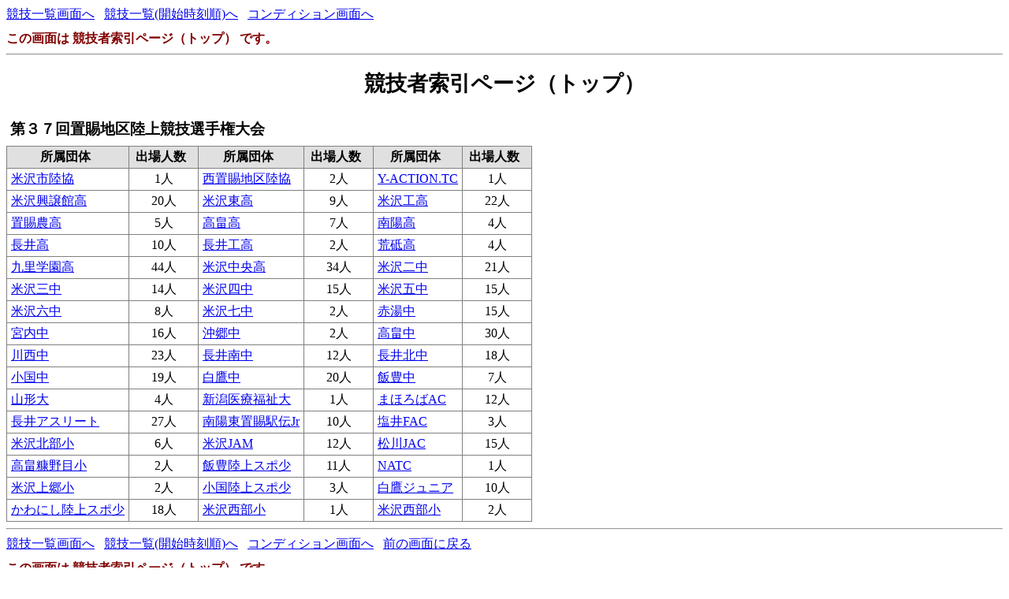

--- FILE ---
content_type: text/html
request_url: http://gold.jaic.org/jaic/member/yamagata/kyougi/2021/okisen21/master.html
body_size: 6467
content:
<!DOCTYPE HTML PUBLIC "-//W3C//DTD HTML 4.01 Transitional//EN" "http://www.w3.org/TR/html4/loose.dtd">
<html>
<head>
<meta http-equiv="Content-Type" content="text/html; charset=Shift_JIS">
<title>競技者索引ページ（トップ）</title>
<link rel="stylesheet" href="mkhtm32.css" type="text/css">
</head>
<body>
<A href="kyougi.html">競技一覧画面へ</A>&nbsp;&nbsp;
<a href="tt.html">競技一覧(開始時刻順)へ</a>&nbsp;&nbsp;
<a href="cond.html">コンディション画面へ</a>&nbsp;&nbsp;
<div id="thispage">この画面は 競技者索引ページ（トップ） です。</div>
<hr>
<h1>競技者索引ページ（トップ）</h1>
<table class="title">
<tr>
<!-- 
<td class="title"></td>
 -->
<td  class="title">
<h3>第３７回置賜地区陸上競技選手権大会<br>
</h3>
</td>
</tr>
</table>

<table>
<tr><th>所属団体</th><th colspan=2>出場人数</th><th>所属団体</th><th colspan=2>出場人数</th><th>所属団体</th><th colspan=2>出場人数</th></tr>
<tr><td class="txt" NOWRAP><a href="mast001.html#DAN0000">米沢市陸協</a></td><td colspan="2" NOWRAP>1人</td><td class="txt" NOWRAP><a href="mast001.html#DAN0001">西置賜地区陸協</a></td><td colspan="2" NOWRAP>2人</td><td class="txt" NOWRAP><a href="mast001.html#DAN0002">Y-ACTION.TC</a></td><td colspan="2" NOWRAP>1人</td></tr>
<tr><td class="txt" NOWRAP><a href="mast001.html#DAN0003">米沢興譲館高</a></td><td colspan="2" NOWRAP>20人</td><td class="txt" NOWRAP><a href="mast001.html#DAN0004">米沢東高</a></td><td colspan="2" NOWRAP>9人</td><td class="txt" NOWRAP><a href="mast002.html#DAN0005">米沢工高</a></td><td colspan="2" NOWRAP>22人</td></tr>
<tr><td class="txt" NOWRAP><a href="mast002.html#DAN0006">置賜農高</a></td><td colspan="2" NOWRAP>5人</td><td class="txt" NOWRAP><a href="mast002.html#DAN0007">高畠高</a></td><td colspan="2" NOWRAP>7人</td><td class="txt" NOWRAP><a href="mast002.html#DAN0008">南陽高</a></td><td colspan="2" NOWRAP>4人</td></tr>
<tr><td class="txt" NOWRAP><a href="mast002.html#DAN0009">長井高</a></td><td colspan="2" NOWRAP>10人</td><td class="txt" NOWRAP><a href="mast002.html#DAN0010">長井工高</a></td><td colspan="2" NOWRAP>2人</td><td class="txt" NOWRAP><a href="mast003.html#DAN0011">荒砥高</a></td><td colspan="2" NOWRAP>4人</td></tr>
<tr><td class="txt" NOWRAP><a href="mast003.html#DAN0012">九里学園高</a></td><td colspan="2" NOWRAP>44人</td><td class="txt" NOWRAP><a href="mast004.html#DAN0013">米沢中央高</a></td><td colspan="2" NOWRAP>34人</td><td class="txt" NOWRAP><a href="mast005.html#DAN0014">米沢二中</a></td><td colspan="2" NOWRAP>21人</td></tr>
<tr><td class="txt" NOWRAP><a href="mast005.html#DAN0015">米沢三中</a></td><td colspan="2" NOWRAP>14人</td><td class="txt" NOWRAP><a href="mast005.html#DAN0016">米沢四中</a></td><td colspan="2" NOWRAP>15人</td><td class="txt" NOWRAP><a href="mast006.html#DAN0017">米沢五中</a></td><td colspan="2" NOWRAP>15人</td></tr>
<tr><td class="txt" NOWRAP><a href="mast006.html#DAN0018">米沢六中</a></td><td colspan="2" NOWRAP>8人</td><td class="txt" NOWRAP><a href="mast006.html#DAN0019">米沢七中</a></td><td colspan="2" NOWRAP>2人</td><td class="txt" NOWRAP><a href="mast006.html#DAN0020">赤湯中</a></td><td colspan="2" NOWRAP>15人</td></tr>
<tr><td class="txt" NOWRAP><a href="mast007.html#DAN0021">宮内中</a></td><td colspan="2" NOWRAP>16人</td><td class="txt" NOWRAP><a href="mast007.html#DAN0022">沖郷中</a></td><td colspan="2" NOWRAP>2人</td><td class="txt" NOWRAP><a href="mast007.html#DAN0023">高畠中</a></td><td colspan="2" NOWRAP>30人</td></tr>
<tr><td class="txt" NOWRAP><a href="mast008.html#DAN0024">川西中</a></td><td colspan="2" NOWRAP>23人</td><td class="txt" NOWRAP><a href="mast008.html#DAN0025">長井南中</a></td><td colspan="2" NOWRAP>12人</td><td class="txt" NOWRAP><a href="mast009.html#DAN0026">長井北中</a></td><td colspan="2" NOWRAP>18人</td></tr>
<tr><td class="txt" NOWRAP><a href="mast009.html#DAN0027">小国中</a></td><td colspan="2" NOWRAP>19人</td><td class="txt" NOWRAP><a href="mast010.html#DAN0028">白鷹中</a></td><td colspan="2" NOWRAP>20人</td><td class="txt" NOWRAP><a href="mast010.html#DAN0029">飯豊中</a></td><td colspan="2" NOWRAP>7人</td></tr>
<tr><td class="txt" NOWRAP><a href="mast010.html#DAN0030">山形大</a></td><td colspan="2" NOWRAP>4人</td><td class="txt" NOWRAP><a href="mast010.html#DAN0031">新潟医療福祉大</a></td><td colspan="2" NOWRAP>1人</td><td class="txt" NOWRAP><a href="mast010.html#DAN0032">まほろばAC</a></td><td colspan="2" NOWRAP>12人</td></tr>
<tr><td class="txt" NOWRAP><a href="mast011.html#DAN0033">長井アスリート</a></td><td colspan="2" NOWRAP>27人</td><td class="txt" NOWRAP><a href="mast011.html#DAN0034">南陽東置賜駅伝Jr</a></td><td colspan="2" NOWRAP>10人</td><td class="txt" NOWRAP><a href="mast011.html#DAN0035">塩井FAC</a></td><td colspan="2" NOWRAP>3人</td></tr>
<tr><td class="txt" NOWRAP><a href="mast011.html#DAN0036">米沢北部小</a></td><td colspan="2" NOWRAP>6人</td><td class="txt" NOWRAP><a href="mast012.html#DAN0037">米沢JAM</a></td><td colspan="2" NOWRAP>12人</td><td class="txt" NOWRAP><a href="mast012.html#DAN0038">松川JAC</a></td><td colspan="2" NOWRAP>15人</td></tr>
<tr><td class="txt" NOWRAP><a href="mast012.html#DAN0039">高畠糠野目小</a></td><td colspan="2" NOWRAP>2人</td><td class="txt" NOWRAP><a href="mast012.html#DAN0040">飯豊陸上スポ少</a></td><td colspan="2" NOWRAP>11人</td><td class="txt" NOWRAP><a href="mast012.html#DAN0041">NATC</a></td><td colspan="2" NOWRAP>1人</td></tr>
<tr><td class="txt" NOWRAP><a href="mast012.html#DAN0042">米沢上郷小</a></td><td colspan="2" NOWRAP>2人</td><td class="txt" NOWRAP><a href="mast012.html#DAN0043">小国陸上スポ少</a></td><td colspan="2" NOWRAP>3人</td><td class="txt" NOWRAP><a href="mast013.html#DAN0044">白鷹ジュニア</a></td><td colspan="2" NOWRAP>10人</td></tr>
<tr><td class="txt" NOWRAP><a href="mast013.html#DAN0045">かわにし陸上スポ少</a></td><td colspan="2" NOWRAP>18人</td><td class="txt" NOWRAP><a href="mast013.html#DAN0046">米沢西部小</a></td><td colspan="2" NOWRAP>1人</td><td class="txt" NOWRAP><a href="mast013.html#DAN0047">米沢西部小</a></td><td colspan="2" NOWRAP>2人</td></tr>
</table>


<hr>
<A href="kyougi.html">競技一覧画面へ</A>&nbsp;&nbsp;
<a href="tt.html">競技一覧(開始時刻順)へ</a>&nbsp;&nbsp;
<a href="cond.html">コンディション画面へ</a>&nbsp;&nbsp;
<a href="#" OnClick="history.back();return(false);">前の画面に戻る</a>
<div id="thispage">この画面は 競技者索引ページ（トップ） です。</div>

<div class="update">2021/11/01 02:22:41更新</div>


</body>
</html>

